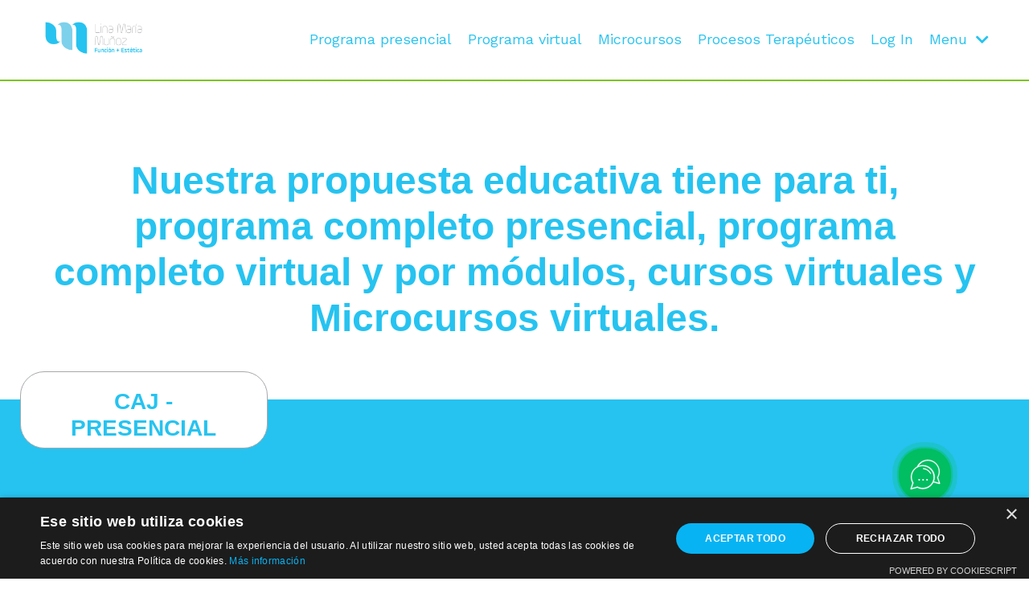

--- FILE ---
content_type: text/html; charset=utf-8
request_url: https://www.linamariamunoz.com/colegas
body_size: 11652
content:
<!doctype html>
<html lang="en">
  <head>
    
              <meta name="csrf-param" content="authenticity_token">
              <meta name="csrf-token" content="yHqVp3DG1KSJeuMYniH84Q3uTy+1VKNam3T1s+hdn2E97WTigVjvnAUp5FFWAZHn4U00NVJRlgCfKyJAQDRfaA==">
            
    <title>
      
        COLEGAS
      
    </title>
    <meta charset="utf-8" />
    <meta http-equiv="x-ua-compatible" content="ie=edge, chrome=1">
    <meta name="viewport" content="width=device-width, initial-scale=1, shrink-to-fit=no">
    
    <meta property="og:type" content="website">
<meta property="og:url" content="https://www.linamariamunoz.com/colegas">
<meta name="twitter:card" content="summary_large_image">

<meta property="og:title" content="COLEGAS">
<meta name="twitter:title" content="COLEGAS">



    
      <link href="https://kajabi-storefronts-production.kajabi-cdn.com/kajabi-storefronts-production/file-uploads/sites/2147636539/images/2d147e3-71d5-afb-0775-51b0f67644ad_png-11.png?v=2" rel="shortcut icon" />
    
    <link rel="canonical" href="https://www.linamariamunoz.com/colegas" />

    <!-- Google Fonts ====================================================== -->
    <link rel="preconnect" href="https://fonts.gstatic.com" crossorigin>
    <link rel="stylesheet" media="print" onload="this.onload=null;this.removeAttribute(&#39;media&#39;);" type="text/css" href="//fonts.googleapis.com/css?family=Work+Sans:400,700,400italic,700italic&amp;display=swap" />

    <!-- Kajabi CSS ======================================================== -->
    <link rel="stylesheet" media="print" onload="this.onload=null;this.removeAttribute(&#39;media&#39;);" type="text/css" href="https://kajabi-app-assets.kajabi-cdn.com/assets/core-0d125629e028a5a14579c81397830a1acd5cf5a9f3ec2d0de19efb9b0795fb03.css" />

    

    <!-- Font Awesome Icons -->
    <link rel="stylesheet" media="print" onload="this.onload=null;this.removeAttribute(&#39;media&#39;);" type="text/css" crossorigin="anonymous" href="https://use.fontawesome.com/releases/v5.15.2/css/all.css" />

    <link rel="stylesheet" media="screen" href="https://kajabi-storefronts-production.kajabi-cdn.com/kajabi-storefronts-production/themes/2155260101/assets/styles.css?17244299237651489" />

    <!-- Customer CSS ====================================================== -->
    <!-- If you're using custom css that affects the first render of the page, replace async_style_link below with styesheet_tag -->
    <link rel="stylesheet" media="print" onload="this.onload=null;this.removeAttribute(&#39;media&#39;);" type="text/css" href="https://kajabi-storefronts-production.kajabi-cdn.com/kajabi-storefronts-production/themes/2155260101/assets/overrides.css?17244299237651489" />
    <style>
  /* Custom CSS Added Via Theme Settings */
  h1, h2, h3, h4, p {
font-family: 'AmpleSoft Pro', sans-serif;
}
</style>

    <!-- Kajabi Editor Only CSS ============================================ -->
    

    <!-- Header hook ======================================================= -->
    <script type="text/javascript">
  var Kajabi = Kajabi || {};
</script>
<script type="text/javascript">
  Kajabi.currentSiteUser = {
    "id" : "-1",
    "type" : "Guest",
    "contactId" : "",
  };
</script>
<script type="text/javascript">
  Kajabi.theme = {
    activeThemeName: "Encore Page",
    previewThemeId: null,
    editor: false
  };
</script>
<meta name="turbo-prefetch" content="false">
<script>(function(a,m,o,c,r,m){a[m]={id:"872543",hash:"69b8b94fa0bb6b63bcd6e2b8981a4ba69dd4af2be1a022060a09590c2765cc08",locale:"es",inline:false,setMeta:function(p){this.params=(this.params||[]).concat([p])}};a[o]=a[o]||function(){(a[o].q=a[o].q||[]).push(arguments)};var d=a.document,s=d.createElement('script');s.async=true;s.id=m+'_script';s.src='https://gso.kommo.com/js/button.js';d.head&&d.head.appendChild(s)}(window,0,'crmPlugin',0,0,'crm_plugin'));</script>

<script type="text/javascript" charset="UTF-8" src="//cdn.cookie-script.com/s/7d3f2e316754ca304c327992e0a6f220.js"></script>

<link href="https://fonts.cdnfonts.com/css/amplesoft-pro?styles=36041" rel="stylesheet"><style type="text/css">
  #editor-overlay {
    display: none;
    border-color: #2E91FC;
    position: absolute;
    background-color: rgba(46,145,252,0.05);
    border-style: dashed;
    border-width: 3px;
    border-radius: 3px;
    pointer-events: none;
    cursor: pointer;
    z-index: 10000000000;
  }
  .editor-overlay-button {
    color: white;
    background: #2E91FC;
    border-radius: 2px;
    font-size: 13px;
    margin-inline-start: -24px;
    margin-block-start: -12px;
    padding-block: 3px;
    padding-inline: 10px;
    text-transform:uppercase;
    font-weight:bold;
    letter-spacing:1.5px;

    left: 50%;
    top: 50%;
    position: absolute;
  }
</style>
<script src="https://kajabi-app-assets.kajabi-cdn.com/vite/assets/track_analytics-999259ad.js" crossorigin="anonymous" type="module"></script><link rel="modulepreload" href="https://kajabi-app-assets.kajabi-cdn.com/vite/assets/stimulus-576c66eb.js" as="script" crossorigin="anonymous">
<link rel="modulepreload" href="https://kajabi-app-assets.kajabi-cdn.com/vite/assets/track_product_analytics-9c66ca0a.js" as="script" crossorigin="anonymous">
<link rel="modulepreload" href="https://kajabi-app-assets.kajabi-cdn.com/vite/assets/stimulus-e54d982b.js" as="script" crossorigin="anonymous">
<link rel="modulepreload" href="https://kajabi-app-assets.kajabi-cdn.com/vite/assets/trackProductAnalytics-3d5f89d8.js" as="script" crossorigin="anonymous">      <script type="text/javascript">
        if (typeof (window.rudderanalytics) === "undefined") {
          !function(){"use strict";window.RudderSnippetVersion="3.0.3";var sdkBaseUrl="https://cdn.rudderlabs.com/v3"
          ;var sdkName="rsa.min.js";var asyncScript=true;window.rudderAnalyticsBuildType="legacy",window.rudderanalytics=[]
          ;var e=["setDefaultInstanceKey","load","ready","page","track","identify","alias","group","reset","setAnonymousId","startSession","endSession","consent"]
          ;for(var n=0;n<e.length;n++){var t=e[n];window.rudderanalytics[t]=function(e){return function(){
          window.rudderanalytics.push([e].concat(Array.prototype.slice.call(arguments)))}}(t)}try{
          new Function('return import("")'),window.rudderAnalyticsBuildType="modern"}catch(a){}
          if(window.rudderAnalyticsMount=function(){
          "undefined"==typeof globalThis&&(Object.defineProperty(Object.prototype,"__globalThis_magic__",{get:function get(){
          return this},configurable:true}),__globalThis_magic__.globalThis=__globalThis_magic__,
          delete Object.prototype.__globalThis_magic__);var e=document.createElement("script")
          ;e.src="".concat(sdkBaseUrl,"/").concat(window.rudderAnalyticsBuildType,"/").concat(sdkName),e.async=asyncScript,
          document.head?document.head.appendChild(e):document.body.appendChild(e)
          },"undefined"==typeof Promise||"undefined"==typeof globalThis){var d=document.createElement("script")
          ;d.src="https://polyfill-fastly.io/v3/polyfill.min.js?version=3.111.0&features=Symbol%2CPromise&callback=rudderAnalyticsMount",
          d.async=asyncScript,document.head?document.head.appendChild(d):document.body.appendChild(d)}else{
          window.rudderAnalyticsMount()}window.rudderanalytics.load("2apYBMHHHWpiGqicceKmzPebApa","https://kajabiaarnyhwq.dataplane.rudderstack.com",{})}();
        }
      </script>
      <script type="text/javascript">
        if (typeof (window.rudderanalytics) !== "undefined") {
          rudderanalytics.page({"account_id":"2147618022","site_id":"2147636539"});
        }
      </script>
      <script type="text/javascript">
        if (typeof (window.rudderanalytics) !== "undefined") {
          (function () {
            function AnalyticsClickHandler (event) {
              const targetEl = event.target.closest('a') || event.target.closest('button');
              if (targetEl) {
                rudderanalytics.track('Site Link Clicked', Object.assign(
                  {"account_id":"2147618022","site_id":"2147636539"},
                  {
                    link_text: targetEl.textContent.trim(),
                    link_href: targetEl.href,
                    tag_name: targetEl.tagName,
                  }
                ));
              }
            };
            document.addEventListener('click', AnalyticsClickHandler);
          })();
        }
      </script>
<meta name='site_locale' content='es'><style type="text/css">
  body main {
    direction: ltr;
  }
  .slick-list {
    direction: ltr;
  }
</style>
<style type="text/css">
  /* Font Awesome 4 */
  .fa.fa-twitter{
    font-family:sans-serif;
  }
  .fa.fa-twitter::before{
    content:"𝕏";
    font-size:1.2em;
  }

  /* Font Awesome 5 */
  .fab.fa-twitter{
    font-family:sans-serif;
  }
  .fab.fa-twitter::before{
    content:"𝕏";
    font-size:1.2em;
  }
</style>
<link rel="stylesheet" href="https://cdn.jsdelivr.net/npm/@kajabi-ui/styles@1.0.4/dist/kajabi_products/kajabi_products.css" />
<script type="module" src="https://cdn.jsdelivr.net/npm/@pine-ds/core@3.14.1/dist/pine-core/pine-core.esm.js"></script>
<script nomodule src="https://cdn.jsdelivr.net/npm/@pine-ds/core@3.14.1/dist/pine-core/index.esm.js"></script>


  </head>
  <style>
  

  
    
  
</style>
  <body id="encore-theme" class="background-unrecognized">
    

    <div id="section-header" data-section-id="header">

<style>
  /* Default Header Styles */
  .header {
    
      background-color: #FFFFFF;
    
    font-size: 18px;
  }
  .header a,
  .header a.link-list__link,
  .header a.link-list__link:hover,
  .header a.social-icons__icon,
  .header .user__login a,
  .header .dropdown__item a,
  .header .dropdown__trigger:hover {
    color: #26c3f0;
  }
  .header .dropdown__trigger {
    color: #26c3f0 !important;
  }
  /* Mobile Header Styles */
  @media (max-width: 767px) {
    .header {
      
      font-size: 16px;
    }
    
    .header .hamburger__slices .hamburger__slice {
      
        background-color: #26c3f0;
      
    }
    
      .header a.link-list__link, .dropdown__item a, .header__content--mobile {
        text-align: left;
      }
    
    .header--overlay .header__content--mobile  {
      padding-bottom: 20px;
    }
  }
  /* Sticky Styles */
  
    .header.header--fixed {
      background-color: ;
      
      
        background-color: ;
      
    }
    
      .header.header--fixed a,
      .header.header--fixed a.link-list__link,
      .header.header--fixed a.link-list__link:hover,
      .header.header--fixed a.social-icons__icon,
      .header.header--fixed .dropdown__trigger:hover,
      .header.header--fixed .dropdown__item a,
      .header.header--fixed .user__login a {
        color: #26c3f0;
      }
    
    
      .header.header--fixed .dropdown__trigger {
        color: #26c3f0 !important;
      }
    
    .header.header--fixed .hamburger__slice {
      
        background-color: #26c3f0;
      
    }
  
</style>

<div class="hidden">
  
    
  
    
  
    
  
    
  
  
  
  
</div>

<header class="header header--static sticky   header--close-on-scroll" kjb-settings-id="sections_header_settings_background_color">
  <div class="hello-bars">
    
      
    
      
    
      
    
      
    
  </div>
  
    <div class="header__wrap">
      <div class="header__content header__content--desktop background-unrecognized">
        <div class="container header__container media justify-content-left">
          
            
                <style>
@media (min-width: 768px) {
  #block-1555988494486 {
    text-align: left;
  }
} 
</style>

<div id="block-1555988494486" class="header__block header__block--logo header__block--show header__switch-content " kjb-settings-id="sections_header_blocks_1555988494486_settings_stretch">
  

<style>
  #block-1555988494486 {
    line-height: 1;
  }
  #block-1555988494486 .logo__image {
    display: block;
    width: 150px;
  }
  #block-1555988494486 .logo__text {
    color: ;
  }
</style>

<a class="logo" href="/">
  
    
      <img loading="auto" class="logo__image" alt="Header Logo" kjb-settings-id="sections_header_blocks_1555988494486_settings_logo" src="https://kajabi-storefronts-production.kajabi-cdn.com/kajabi-storefronts-production/file-uploads/themes/2155252968/settings_images/0fd4b8-23c-0526-f753-e7bdb8d152e2_9522e3f4-3c51-4943-a410-b8fc138a5f6d.png" />
    
  
</a>
</div>
              
          
            
                <style>
@media (min-width: 768px) {
  #block-1697769815695 {
    text-align: right;
  }
} 
</style>

<div id="block-1697769815695" class="header__block header__switch-content header__block--menu stretch" kjb-settings-id="sections_header_blocks_1697769815695_settings_stretch">
  <div class="link-list justify-content-right" kjb-settings-id="sections_header_blocks_1697769815695_settings_menu">
  
    <a class="link-list__link" href="https://www.linamariamunoz.com/programa-presencial" >Programa presencial</a>
  
    <a class="link-list__link" href="https://www.linamariamunoz.com/programa-virtual" >Programa virtual</a>
  
    <a class="link-list__link" href="https://www.linamariamunoz.com/mcv" >Microcursos</a>
  
    <a class="link-list__link" href="https://www.linamariamunoz.com/tienda" >Procesos Terapéuticos</a>
  
</div>
</div>
              
          
            
                <style>
@media (min-width: 768px) {
  #block-1697672781656 {
    text-align: left;
  }
} 
</style>

<div id="block-1697672781656" class="header__block header__switch-content header__block--user " kjb-settings-id="sections_header_blocks_1697672781656_settings_stretch">
  <style>
  /* Dropdown menu colors for desktop */
  @media (min-width: 768px) {
    #block-1697672781656 .dropdown__menu {
      background: #FFFFFF;
      color: #595959;
    }
    #block-1697672781656 .dropdown__item a,
    #block-1697672781656 {
      color: #595959;
    }
  }
  /* Mobile menu text alignment */
  @media (max-width: 767px) {
    #block-1697672781656 .dropdown__item a,
    #block-1697672781656 .user__login a {
      text-align: left;
    }
  }
</style>

<div class="user" kjb-settings-id="sections_header_blocks_1697672781656_settings_language_login">
  
    <span class="user__login" kjb-settings-id="language_login"><a href="/login">Log In</a></span>
  
</div>
</div>
              
          
            
                <style>
@media (min-width: 768px) {
  #block-1714410105146 {
    text-align: left;
  }
} 
</style>

<div id="block-1714410105146" class="header__block header__switch-content header__block--dropdown " kjb-settings-id="sections_header_blocks_1714410105146_settings_stretch">
  <style>
  /* Dropdown menu colors for desktop */
  @media (min-width: 768px) {
    #block-1714410105146 .dropdown__menu {
      background-color: #FFFFFF;
    }
    #block-1714410105146 .dropdown__item a {
      color: #26c3f0;
    }
  }
  /* Mobile menu text alignment */
  @media (max-width: 767px) {
    #block-1714410105146 .dropdown__item a {
      text-align: left;
    }
  }
</style>

<div class="dropdown" kjb-settings-id="sections_header_blocks_1714410105146_settings_trigger">
  <a class="dropdown__trigger">
    Menu
    
      <i class="dropdown__icon fa fa-chevron-down"></i>
    
  </a>
  <div class="dropdown__menu dropdown__menu--text-left ">
    
      <span class="dropdown__item"><a href="https://www.linamariamunoz.com/healy/pacientes" >Healy pacientes</a></span>
    
      <span class="dropdown__item"><a href="https://www.linamariamunoz.com/healy" >Compra Healy</a></span>
    
      <span class="dropdown__item"><a href="https://www.linamariamunoz.com/primeros-pasos" >Primeros pasos Healy</a></span>
    
      <span class="dropdown__item"><a href="https://www.linamariamunoz.com/aprendizaje" >Odontología mas allá de los dientes con Healy</a></span>
    
  </div>
</div>
</div>
              
          
          
            <div class="hamburger hidden--desktop" kjb-settings-id="sections_header_settings_hamburger_color">
              <div class="hamburger__slices">
                <div class="hamburger__slice hamburger--slice-1"></div>
                <div class="hamburger__slice hamburger--slice-2"></div>
                <div class="hamburger__slice hamburger--slice-3"></div>
                <div class="hamburger__slice hamburger--slice-4"></div>
              </div>
            </div>
          
        </div>
      </div>
      <div class="header__content header__content--mobile">
        <div class="header__switch-content header__spacer"></div>
      </div>
    </div>
  
</header>

</div>
    <main>
      <div data-content-for-index data-dynamic-sections="index"><div id="section-1622606684585" data-section-id="1622606684585"><style>
  
  #section-1622606684585 .section__overlay {
    position: absolute;
    width: 100%;
    height: 100%;
    left: 0;
    top: 0;
    background-color: #7dc41a;
  }
  #section-1622606684585 .sizer {
    padding-top: 2px;
    padding-bottom: 0px;
  }
  #section-1622606684585 .container {
    max-width: calc(1260px + 0px + 0px);
    padding-right: 0px;
    padding-left: 0px;
    
  }
  #section-1622606684585 .row {
    
  }
  #section-1622606684585 .container--full {
    width: 100%;
    max-width: calc(100% + 0px + 0px);
  }
  @media (min-width: 768px) {
    
    #section-1622606684585 .sizer {
      padding-top: 2px;
      padding-bottom: -4px;
    }
    #section-1622606684585 .container {
      max-width: calc(1260px + 0px + 0px);
      padding-right: 0px;
      padding-left: 0px;
    }
    #section-1622606684585 .container--full {
      max-width: calc(100% + 0px + 0px);
    }
  }
  
  
</style>

<section kjb-settings-id="sections_1622606684585_settings_background_color"
  class="section
  
  
   background-light "
  data-reveal-event=""
  data-reveal-offset=""
  data-reveal-units="seconds">
  <div class="sizer ">
    
    <div class="section__overlay"></div>
    <div class="container ">
      <div class="row align-items-center justify-content-center">
        
      </div>
    </div>
  </div>
</section>
</div><div id="section-1606258505758" data-section-id="1606258505758"><style>
  
  #section-1606258505758 .section__overlay {
    position: absolute;
    width: 100%;
    height: 100%;
    left: 0;
    top: 0;
    background-color: ;
  }
  #section-1606258505758 .sizer {
    padding-top: 40px;
    padding-bottom: 40px;
  }
  #section-1606258505758 .container {
    max-width: calc(1260px + 10px + 10px);
    padding-right: 10px;
    padding-left: 10px;
    
  }
  #section-1606258505758 .row {
    
  }
  #section-1606258505758 .container--full {
    width: 100%;
    max-width: calc(100% + 10px + 10px);
  }
  @media (min-width: 768px) {
    
    #section-1606258505758 .sizer {
      padding-top: 50px;
      padding-bottom: 50px;
    }
    #section-1606258505758 .container {
      max-width: calc(1260px + 60px + 60px);
      padding-right: 60px;
      padding-left: 60px;
    }
    #section-1606258505758 .container--full {
      max-width: calc(100% + 60px + 60px);
    }
  }
  
  
</style>

<section kjb-settings-id="sections_1606258505758_settings_background_color"
  class="section
  
  
    reveal "
  data-reveal-event=""
  data-reveal-offset=""
  data-reveal-units="seconds">
  <div class="sizer ">
    
    <div class="section__overlay"></div>
    <div class="container ">
      <div class="row align-items-center justify-content-center">
        
          




<style>
  /* flush setting */
  
  
  /* margin settings */
  #block-1697675588508, [data-slick-id="1697675588508"] {
    margin-top: 0px;
    margin-right: 0px;
    margin-bottom: 0px;
    margin-left: 0px;
  }
  #block-1697675588508 .block, [data-slick-id="1697675588508"] .block {
    /* border settings */
    border: 4px  black;
    border-radius: 30px;
    

    /* background color */
    
      background-color: #ffffff;
    
    /* default padding for mobile */
    
      padding: 20px;
    
    
      padding: 20px;
    
    
      
        padding: 20px;
      
    
    /* mobile padding overrides */
    
    
      padding-top: 0px;
    
    
      padding-right: 0px;
    
    
      padding-bottom: 0px;
    
    
      padding-left: 0px;
    
  }

  @media (min-width: 768px) {
    /* desktop margin settings */
    #block-1697675588508, [data-slick-id="1697675588508"] {
      margin-top: 0px;
      margin-right: 0px;
      margin-bottom: 0px;
      margin-left: 0px;
    }
    #block-1697675588508 .block, [data-slick-id="1697675588508"] .block {
      /* default padding for desktop  */
      
        padding: 30px;
      
      
        
          padding: 30px;
        
      
      /* desktop padding overrides */
      
      
      
        padding-right: 0px;
      
      
        padding-bottom: 0px;
      
      
        padding-left: 0px;
      
    }
  }
  /* mobile text align */
  @media (max-width: 767px) {
    #block-1697675588508, [data-slick-id="1697675588508"] {
      text-align: left;
    }
  }
</style>


<div
  id="block-1697675588508"
  class="
  block-type--text
  text-left
  col-12
  
  
  
    
  
  
  "
  
  data-reveal-event=""
  data-reveal-offset=""
  data-reveal-units="seconds"
  
    kjb-settings-id="sections_1606258505758_blocks_1697675588508_settings_width"
    >
  <div class="block
    box-shadow-
     background-light"
    
      data-aos="none"
      data-aos-delay="0"
      data-aos-duration="0"
    
    >
    
    <style>
  
  #block-1577982541036_0 .btn {
    margin-top: 1rem;
  }
</style>

<h1 style="text-align: center;"><span style="color: #26c3f0;"><strong><span style="vertical-align: inherit;">Nuestra </span><span style="vertical-align: inherit;">propuesta educativa tiene para ti, programa completo presencial, programa completo virtual y por módulos, cursos virtuales y Microcursos virtuales.</span></strong></span></h1>

  </div>
</div>

        
      </div>
    </div>
  </div>
</section>
</div><div id="section-1606258526393" data-section-id="1606258526393"><style>
  
  #section-1606258526393 .section__overlay {
    position: absolute;
    width: 100%;
    height: 100%;
    left: 0;
    top: 0;
    background-color: #ffffff;
  }
  #section-1606258526393 .sizer {
    padding-top: 0px;
    padding-bottom: 120px;
  }
  #section-1606258526393 .container {
    max-width: calc(1260px + 20px + 20px);
    padding-right: 20px;
    padding-left: 20px;
    
  }
  #section-1606258526393 .row {
    
  }
  #section-1606258526393 .container--full {
    width: 100%;
    max-width: calc(100% + 20px + 20px);
  }
  @media (min-width: 768px) {
    
    #section-1606258526393 .sizer {
      padding-top: 0px;
      padding-bottom: 140px;
    }
    #section-1606258526393 .container {
      max-width: calc(1260px + 40px + 40px);
      padding-right: 40px;
      padding-left: 40px;
    }
    #section-1606258526393 .container--full {
      max-width: calc(100% + 40px + 40px);
    }
  }
  
  
</style>

<section kjb-settings-id="sections_1606258526393_settings_background_color"
  class="section
  hidden--desktop
  hidden--mobile
   background-light "
  data-reveal-event=""
  data-reveal-offset=""
  data-reveal-units="seconds">
  <div class="sizer ">
    
    <div class="section__overlay"></div>
    <div class="container ">
      <div class="row align-items-center justify-content-between">
        
          




<style>
  /* flush setting */
  
  
  /* margin settings */
  #block-1606258526393_0, [data-slick-id="1606258526393_0"] {
    margin-top: 30px;
    margin-right: 0px;
    margin-bottom: 20px;
    margin-left: 0px;
  }
  #block-1606258526393_0 .block, [data-slick-id="1606258526393_0"] .block {
    /* border settings */
    border: 4px none black;
    border-radius: 20px;
    

    /* background color */
    
      background-color: #c7e290;
    
    /* default padding for mobile */
    
      padding: 20px;
    
    
    
    /* mobile padding overrides */
    
    
    
    
    
  }

  @media (min-width: 768px) {
    /* desktop margin settings */
    #block-1606258526393_0, [data-slick-id="1606258526393_0"] {
      margin-top: 10px;
      margin-right: 200px;
      margin-bottom: 10px;
      margin-left: 200px;
    }
    #block-1606258526393_0 .block, [data-slick-id="1606258526393_0"] .block {
      /* default padding for desktop  */
      
        padding: 30px;
      
      
      /* desktop padding overrides */
      
      
      
        padding-right: 100px;
      
      
      
        padding-left: 100px;
      
    }
  }
  /* mobile text align */
  @media (max-width: 767px) {
    #block-1606258526393_0, [data-slick-id="1606258526393_0"] {
      text-align: left;
    }
  }
</style>


<div
  id="block-1606258526393_0"
  class="
  block-type--text
  text-left
  col-8
  
  
  
     animated 
  
  
  "
  
  data-reveal-event=""
  data-reveal-offset=""
  data-reveal-units="seconds"
  
    kjb-settings-id="sections_1606258526393_blocks_1606258526393_0_settings_width"
    >
  <div class="block
    box-shadow-none
     background-light"
    
      data-aos="fade"
      data-aos-delay="500"
      data-aos-duration="1000"
    
    >
    
    <style>
  
  #block-1577982541036_0 .btn {
    margin-top: 1rem;
  }
</style>

<h2><span style="color: #ffffff;"> Puedes ver la primera clase de este MCV totalmente gratis</span></h2>
<hr />
<p> </p>

    






<style>
  #block-1606258526393_0 .btn,
  [data-slick-id="1606258526393_0"] .block .btn {
    color: #a6a8ab;
    border-color: #ccf099;
    border-radius: 30px;
    background-color: #ccf099;
  }
  #block-1606258526393_0 .btn--outline,
  [data-slick-id="1606258526393_0"] .block .btn--outline {
    background: transparent;
    color: #ccf099;
  }
</style>

<a class="btn btn--solid btn--small btn--full" href="#two-step"  data-target="#two-step" data-toggle="modal"   kjb-settings-id="sections_1606258526393_blocks_1606258526393_0_settings_btn_background_color" role="button">
  
    OBTENER CLASE GRATIS
  
</a>
  
  </div>
</div>

        
      </div>
    </div>
  </div>
</section>
</div><div id="section-1622611274711" data-section-id="1622611274711"><style>
  
  #section-1622611274711 .section__overlay {
    position: absolute;
    width: 100%;
    height: 100%;
    left: 0;
    top: 0;
    background-color: #26c3f0;
  }
  #section-1622611274711 .sizer {
    padding-top: 0px;
    padding-bottom: 80px;
  }
  #section-1622611274711 .container {
    max-width: calc(1260px + 20px + 20px);
    padding-right: 20px;
    padding-left: 20px;
    
  }
  #section-1622611274711 .row {
    
  }
  #section-1622611274711 .container--full {
    width: 100%;
    max-width: calc(100% + 20px + 20px);
  }
  @media (min-width: 768px) {
    
    #section-1622611274711 .sizer {
      padding-top: 0px;
      padding-bottom: 40px;
    }
    #section-1622611274711 .container {
      max-width: calc(1260px + 40px + 40px);
      padding-right: 40px;
      padding-left: 40px;
    }
    #section-1622611274711 .container--full {
      max-width: calc(100% + 40px + 40px);
    }
  }
  
  
</style>

<section kjb-settings-id="sections_1622611274711_settings_background_color"
  class="section
  
  
   background-light "
  data-reveal-event=""
  data-reveal-offset=""
  data-reveal-units="seconds">
  <div class="sizer ">
    
    <div class="section__overlay"></div>
    <div class="container ">
      <div class="row align-items-start justify-content-left">
        
          




<style>
  /* flush setting */
  
    #block-1622611559430, [data-slick-id="1622611559430"] { padding: 0; }
  
  
  /* margin settings */
  #block-1622611559430, [data-slick-id="1622611559430"] {
    margin-top: -36px;
    margin-right: 20px;
    margin-bottom: 20px;
    margin-left: 0px;
  }
  #block-1622611559430 .block, [data-slick-id="1622611559430"] .block {
    /* border settings */
    border: 1px solid #a6a8ab;
    border-radius: 30px;
    

    /* background color */
    
      background-color: #ffffff;
    
    /* default padding for mobile */
    
      padding: 20px;
    
    
      padding: 20px;
    
    
    /* mobile padding overrides */
    
    
    
      padding-right: 0px;
    
    
    
  }

  @media (min-width: 768px) {
    /* desktop margin settings */
    #block-1622611559430, [data-slick-id="1622611559430"] {
      margin-top: -35px;
      margin-right: 0px;
      margin-bottom: 0px;
      margin-left: 0px;
    }
    #block-1622611559430 .block, [data-slick-id="1622611559430"] .block {
      /* default padding for desktop  */
      
        padding: 30px;
      
      
      /* desktop padding overrides */
      
      
        padding-top: 20px;
      
      
      
        padding-bottom: 0px;
      
      
    }
  }
  /* mobile text align */
  @media (max-width: 767px) {
    #block-1622611559430, [data-slick-id="1622611559430"] {
      text-align: left;
    }
  }
</style>


<div
  id="block-1622611559430"
  class="
  block-type--text
  text-center
  col-3
  
  
  
    
  
  
  "
  
  data-reveal-event=""
  data-reveal-offset=""
  data-reveal-units="seconds"
  
    kjb-settings-id="sections_1622611274711_blocks_1622611559430_settings_width"
    >
  <div class="block
    box-shadow-none
     background-light"
    
      data-aos="none"
      data-aos-delay="0"
      data-aos-duration="0"
    
    >
    
    <style>
  
  #block-1577982541036_0 .btn {
    margin-top: 1rem;
  }
</style>

<h3><span style="color: #26c3f0;"><strong>CAJ - PRESENCIAL</strong></span></h3>

  </div>
</div>

        
          




<style>
  /* flush setting */
  
  
  /* margin settings */
  #block-1698187948263, [data-slick-id="1698187948263"] {
    margin-top: 0px;
    margin-right: 0px;
    margin-bottom: 0px;
    margin-left: 0px;
  }
  #block-1698187948263 .block, [data-slick-id="1698187948263"] .block {
    /* border settings */
    border: 4px  black;
    border-radius: 4px;
    

    /* background color */
    
    /* default padding for mobile */
    
    
      padding: 20px;
    
    
      
        padding: 20px;
      
    
    /* mobile padding overrides */
    
    
      padding-top: 0px;
    
    
      padding-right: 0px;
    
    
      padding-bottom: 0px;
    
    
      padding-left: 0px;
    
  }

  @media (min-width: 768px) {
    /* desktop margin settings */
    #block-1698187948263, [data-slick-id="1698187948263"] {
      margin-top: 0px;
      margin-right: 0px;
      margin-bottom: 0px;
      margin-left: 0px;
    }
    #block-1698187948263 .block, [data-slick-id="1698187948263"] .block {
      /* default padding for desktop  */
      
      
        
          padding: 30px;
        
      
      /* desktop padding overrides */
      
      
        padding-top: 0px;
      
      
        padding-right: 0px;
      
      
        padding-bottom: 0px;
      
      
        padding-left: 0px;
      
    }
  }
  /* mobile text align */
  @media (max-width: 767px) {
    #block-1698187948263, [data-slick-id="1698187948263"] {
      text-align: left;
    }
  }
</style>


<div
  id="block-1698187948263"
  class="
  block-type--text
  text-left
  col-6
  
  
  
    
  
  
  "
  
  data-reveal-event=""
  data-reveal-offset=""
  data-reveal-units="seconds"
  
    kjb-settings-id="sections_1622611274711_blocks_1698187948263_settings_width"
    >
  <div class="block
    box-shadow-
    "
    
      data-aos="none"
      data-aos-delay="0"
      data-aos-duration="0"
    
    >
    
    <style>
  
  #block-1577982541036_0 .btn {
    margin-top: 1rem;
  }
</style>



  </div>
</div>

        
          




<style>
  /* flush setting */
  
  
  /* margin settings */
  #block-1697732037047, [data-slick-id="1697732037047"] {
    margin-top: 0px;
    margin-right: 0px;
    margin-bottom: 0px;
    margin-left: 0px;
  }
  #block-1697732037047 .block, [data-slick-id="1697732037047"] .block {
    /* border settings */
    border: 4px  black;
    border-radius: 30px;
    

    /* background color */
    
    /* default padding for mobile */
    
    
      padding: 20px;
    
    
      
    
    /* mobile padding overrides */
    
      padding: 0;
    
    
      padding-top: 0px;
    
    
      padding-right: 0px;
    
    
      padding-bottom: 0px;
    
    
      padding-left: 0px;
    
  }

  @media (min-width: 768px) {
    /* desktop margin settings */
    #block-1697732037047, [data-slick-id="1697732037047"] {
      margin-top: 60px;
      margin-right: 0px;
      margin-bottom: 0px;
      margin-left: 0px;
    }
    #block-1697732037047 .block, [data-slick-id="1697732037047"] .block {
      /* default padding for desktop  */
      
      
        
      
      /* desktop padding overrides */
      
        padding: 0;
      
      
        padding-top: 0px;
      
      
        padding-right: 0px;
      
      
        padding-bottom: 0px;
      
      
        padding-left: 0px;
      
    }
  }
  /* mobile text align */
  @media (max-width: 767px) {
    #block-1697732037047, [data-slick-id="1697732037047"] {
      text-align: ;
    }
  }
</style>


<div
  id="block-1697732037047"
  class="
  block-type--image
  text-
  col-5
  
  
  
    
  
  
  "
  
  data-reveal-event=""
  data-reveal-offset=""
  data-reveal-units="seconds"
  
    kjb-settings-id="sections_1622611274711_blocks_1697732037047_settings_width"
    >
  <div class="block
    box-shadow-
    "
    
      data-aos="none"
      data-aos-delay="0"
      data-aos-duration="0"
    
    >
    
    

<style>
  #block-1697732037047 .block,
  [data-slick-id="1697732037047"] .block {
    display: flex;
    justify-content: flex-start;
  }
  #block-1697732037047 .image,
  [data-slick-id="1697732037047"] .image {
    width: 100%;
    overflow: hidden;
    
    border-radius: 4px;
    
  }
  #block-1697732037047 .image__image,
  [data-slick-id="1697732037047"] .image__image {
    width: 100%;
    
  }
  #block-1697732037047 .image__overlay,
  [data-slick-id="1697732037047"] .image__overlay {
    
      opacity: 0;
    
    background-color: #fff;
    border-radius: 4px;
    
  }
  
  #block-1697732037047 .image__overlay-text,
  [data-slick-id="1697732037047"] .image__overlay-text {
    color:  !important;
  }
  @media (min-width: 768px) {
    #block-1697732037047 .block,
    [data-slick-id="1697732037047"] .block {
        display: flex;
        justify-content: flex-start;
    }
    #block-1697732037047 .image__overlay,
    [data-slick-id="1697732037047"] .image__overlay {
      
        opacity: 0;
      
    }
    #block-1697732037047 .image__overlay:hover {
      opacity: 1;
    }
  }
  
</style>

<div class="image">
  
    
        <img loading="auto" class="image__image" alt="" kjb-settings-id="sections_1622611274711_blocks_1697732037047_settings_image" src="https://kajabi-storefronts-production.kajabi-cdn.com/kajabi-storefronts-production/file-uploads/themes/2155260101/settings_images/d7fa208-8fbc-b5a4-aaa0-e6450376d_DSC00025.jpg" />
    
    
  
</div>
  </div>
</div>

        
          




<style>
  /* flush setting */
  
  
  /* margin settings */
  #block-1697732053641, [data-slick-id="1697732053641"] {
    margin-top: 0px;
    margin-right: 0px;
    margin-bottom: 0px;
    margin-left: 0px;
  }
  #block-1697732053641 .block, [data-slick-id="1697732053641"] .block {
    /* border settings */
    border: 4px  black;
    border-radius: 4px;
    

    /* background color */
    
    /* default padding for mobile */
    
    
      padding: 20px;
    
    
      
        padding: 20px;
      
    
    /* mobile padding overrides */
    
    
      padding-top: 0px;
    
    
      padding-right: 0px;
    
    
      padding-bottom: 0px;
    
    
      padding-left: 0px;
    
  }

  @media (min-width: 768px) {
    /* desktop margin settings */
    #block-1697732053641, [data-slick-id="1697732053641"] {
      margin-top: 70px;
      margin-right: 0px;
      margin-bottom: 0px;
      margin-left: 0px;
    }
    #block-1697732053641 .block, [data-slick-id="1697732053641"] .block {
      /* default padding for desktop  */
      
      
        
          padding: 30px;
        
      
      /* desktop padding overrides */
      
      
        padding-top: 0px;
      
      
        padding-right: 0px;
      
      
        padding-bottom: 0px;
      
      
        padding-left: 0px;
      
    }
  }
  /* mobile text align */
  @media (max-width: 767px) {
    #block-1697732053641, [data-slick-id="1697732053641"] {
      text-align: left;
    }
  }
</style>


<div
  id="block-1697732053641"
  class="
  block-type--text
  text-left
  col-6
  
  
  
    
  
  
  "
  
  data-reveal-event=""
  data-reveal-offset=""
  data-reveal-units="seconds"
  
    kjb-settings-id="sections_1622611274711_blocks_1697732053641_settings_width"
    >
  <div class="block
    box-shadow-
    "
    
      data-aos="none"
      data-aos-delay="0"
      data-aos-duration="0"
    
    >
    
    <style>
  
  #block-1577982541036_0 .btn {
    margin-top: 1rem;
  }
</style>

<h1 style="text-align: center;"><span style="color: #ffffff;">PROGRAMA COMPLETO PRESENCIAL</span><span style="color: #ffffff;">.</span></h1>
<h4 style="text-align: center;"><br /><span style="color: #ffffff;">Lidera tu vida y conviértete en un experto en</span><br /><span style="color: #ffffff;">odontología adhesiva, mínimamente invasiva,</span><br /><span style="color: #ffffff;">biomimética, funcional y estética.</span></h4>

  </div>
</div>

        
          




<style>
  /* flush setting */
  
  
  /* margin settings */
  #block-1697732063472, [data-slick-id="1697732063472"] {
    margin-top: 0px;
    margin-right: 0px;
    margin-bottom: 0px;
    margin-left: 0px;
  }
  #block-1697732063472 .block, [data-slick-id="1697732063472"] .block {
    /* border settings */
    border: 4px  black;
    border-radius: 4px;
    

    /* background color */
    
    /* default padding for mobile */
    
    
      padding: 20px;
    
    
      
        padding: 20px;
      
    
    /* mobile padding overrides */
    
    
      padding-top: 0px;
    
    
      padding-right: 0px;
    
    
      padding-bottom: 0px;
    
    
      padding-left: 0px;
    
  }

  @media (min-width: 768px) {
    /* desktop margin settings */
    #block-1697732063472, [data-slick-id="1697732063472"] {
      margin-top: 0px;
      margin-right: 0px;
      margin-bottom: 0px;
      margin-left: 0px;
    }
    #block-1697732063472 .block, [data-slick-id="1697732063472"] .block {
      /* default padding for desktop  */
      
      
        
          padding: 30px;
        
      
      /* desktop padding overrides */
      
      
        padding-top: 0px;
      
      
        padding-right: 0px;
      
      
        padding-bottom: 0px;
      
      
        padding-left: 0px;
      
    }
  }
  /* mobile text align */
  @media (max-width: 767px) {
    #block-1697732063472, [data-slick-id="1697732063472"] {
      text-align: left;
    }
  }
</style>


<div
  id="block-1697732063472"
  class="
  block-type--text
  text-left
  col-12
  
  
  
    
  
  
  "
  
  data-reveal-event=""
  data-reveal-offset=""
  data-reveal-units="seconds"
  
    kjb-settings-id="sections_1622611274711_blocks_1697732063472_settings_width"
    >
  <div class="block
    box-shadow-
    "
    
      data-aos="none"
      data-aos-delay="0"
      data-aos-duration="0"
    
    >
    
    <style>
  
  #block-1577982541036_0 .btn {
    margin-top: 1rem;
  }
</style>

<h1 style="text-align: center;"><span style="color: #ffffff;">PROGRAMA COMPLETO</span></h1>
<h4 style="text-align: center;"><span style="color: #ffffff;">- 12 módulos que realizarás de manera mensual con soporte personalizado.</span></h4>
<h4 style="text-align: center;"><span style="color: #ffffff;">- Para ver el programa presencial debes tomar los 12  módulos.</span></h4>
<h4 style="text-align: center;"><span style="color: #ffffff;">- Tienes grandes beneficios  sí  eres de los primeros en inscribirte.</span></h4>

    






<style>
  #block-1697732063472 .btn,
  [data-slick-id="1697732063472"] .block .btn {
    color: #ffffff;
    border-color: #95d5e4;
    border-radius: 30px;
    background-color: #95d5e4;
  }
  #block-1697732063472 .btn--outline,
  [data-slick-id="1697732063472"] .block .btn--outline {
    background: transparent;
    color: #95d5e4;
  }
</style>

<a class="btn btn--solid btn--medium btn--full" href="/resource_redirect/landing_pages/2149724578"   kjb-settings-id="sections_1622611274711_blocks_1697732063472_settings_btn_background_color" role="button">
  
    MAS INFORMACIÓN
  
</a>
  
  </div>
</div>

        
      </div>
    </div>
  </div>
</section>
</div><div id="section-1697731805334" data-section-id="1697731805334"><style>
  
  #section-1697731805334 .section__overlay {
    position: absolute;
    width: 100%;
    height: 100%;
    left: 0;
    top: 0;
    background-color: ;
  }
  #section-1697731805334 .sizer {
    padding-top: 0px;
    padding-bottom: 80px;
  }
  #section-1697731805334 .container {
    max-width: calc(1260px + 20px + 20px);
    padding-right: 20px;
    padding-left: 20px;
    
  }
  #section-1697731805334 .row {
    
  }
  #section-1697731805334 .container--full {
    width: 100%;
    max-width: calc(100% + 20px + 20px);
  }
  @media (min-width: 768px) {
    
    #section-1697731805334 .sizer {
      padding-top: 40px;
      padding-bottom: 40px;
    }
    #section-1697731805334 .container {
      max-width: calc(1260px + 40px + 40px);
      padding-right: 40px;
      padding-left: 40px;
    }
    #section-1697731805334 .container--full {
      max-width: calc(100% + 40px + 40px);
    }
  }
  
  
</style>

<section kjb-settings-id="sections_1697731805334_settings_background_color"
  class="section
  
  
   "
  data-reveal-event=""
  data-reveal-offset=""
  data-reveal-units="seconds">
  <div class="sizer ">
    
    <div class="section__overlay"></div>
    <div class="container ">
      <div class="row align-items-start justify-content-left">
        
          




<style>
  /* flush setting */
  
    #block-1697731805334_0, [data-slick-id="1697731805334_0"] { padding: 0; }
  
  
  /* margin settings */
  #block-1697731805334_0, [data-slick-id="1697731805334_0"] {
    margin-top: -36px;
    margin-right: 20px;
    margin-bottom: 20px;
    margin-left: 0px;
  }
  #block-1697731805334_0 .block, [data-slick-id="1697731805334_0"] .block {
    /* border settings */
    border: 1px solid #a6a8ab;
    border-radius: 30px;
    

    /* background color */
    
      background-color: #ffffff;
    
    /* default padding for mobile */
    
      padding: 20px;
    
    
      padding: 20px;
    
    
    /* mobile padding overrides */
    
    
    
      padding-right: 0px;
    
    
    
  }

  @media (min-width: 768px) {
    /* desktop margin settings */
    #block-1697731805334_0, [data-slick-id="1697731805334_0"] {
      margin-top: -75px;
      margin-right: 0px;
      margin-bottom: 0px;
      margin-left: 0px;
    }
    #block-1697731805334_0 .block, [data-slick-id="1697731805334_0"] .block {
      /* default padding for desktop  */
      
        padding: 30px;
      
      
      /* desktop padding overrides */
      
      
        padding-top: 20px;
      
      
      
        padding-bottom: 0px;
      
      
    }
  }
  /* mobile text align */
  @media (max-width: 767px) {
    #block-1697731805334_0, [data-slick-id="1697731805334_0"] {
      text-align: left;
    }
  }
</style>


<div
  id="block-1697731805334_0"
  class="
  block-type--text
  text-center
  col-3
  
  
  
    
  
  
  "
  
  data-reveal-event=""
  data-reveal-offset=""
  data-reveal-units="seconds"
  
    kjb-settings-id="sections_1697731805334_blocks_1697731805334_0_settings_width"
    >
  <div class="block
    box-shadow-none
     background-light"
    
      data-aos="none"
      data-aos-delay="0"
      data-aos-duration="0"
    
    >
    
    <style>
  
  #block-1577982541036_0 .btn {
    margin-top: 1rem;
  }
</style>

<h3><span style="color: #26c3f0;">CAJ - VIRTUAL</span></h3>

  </div>
</div>

        
          




<style>
  /* flush setting */
  
  
  /* margin settings */
  #block-1697732643285, [data-slick-id="1697732643285"] {
    margin-top: 0px;
    margin-right: 0px;
    margin-bottom: 0px;
    margin-left: 0px;
  }
  #block-1697732643285 .block, [data-slick-id="1697732643285"] .block {
    /* border settings */
    border: 4px  black;
    border-radius: 4px;
    

    /* background color */
    
    /* default padding for mobile */
    
    
      padding: 20px;
    
    
      
        padding: 20px;
      
    
    /* mobile padding overrides */
    
    
      padding-top: 0px;
    
    
      padding-right: 0px;
    
    
      padding-bottom: 0px;
    
    
      padding-left: 0px;
    
  }

  @media (min-width: 768px) {
    /* desktop margin settings */
    #block-1697732643285, [data-slick-id="1697732643285"] {
      margin-top: 40px;
      margin-right: 0px;
      margin-bottom: 0px;
      margin-left: -230px;
    }
    #block-1697732643285 .block, [data-slick-id="1697732643285"] .block {
      /* default padding for desktop  */
      
      
        
          padding: 30px;
        
      
      /* desktop padding overrides */
      
      
        padding-top: 0px;
      
      
        padding-right: 0px;
      
      
        padding-bottom: 0px;
      
      
        padding-left: 0px;
      
    }
  }
  /* mobile text align */
  @media (max-width: 767px) {
    #block-1697732643285, [data-slick-id="1697732643285"] {
      text-align: left;
    }
  }
</style>


<div
  id="block-1697732643285"
  class="
  block-type--text
  text-center
  col-5
  
  
  
    
  
  
  "
  
  data-reveal-event=""
  data-reveal-offset=""
  data-reveal-units="seconds"
  
    kjb-settings-id="sections_1697731805334_blocks_1697732643285_settings_width"
    >
  <div class="block
    box-shadow-
    "
    
      data-aos="none"
      data-aos-delay="0"
      data-aos-duration="0"
    
    >
    
    <style>
  
  #block-1577982541036_0 .btn {
    margin-top: 1rem;
  }
</style>

<h1 style="text-align: center;"><strong><span style="color: #26c3f0;">PROGRAMA COMPLETO VIRTUAL</span></strong></h1>
<h3><br /><strong><span style="color: #26c3f0;">Llevamos nuestra aula hasta tu casa así vivas en el último rincón del mundo, solo necesitas internet, y aprender para Liderar tu vida y conviértete en un experto en</span><span>   </span></strong><strong><span style="color: #26c3f0;">odontología adhesiva, mínimamente invasiva,    </span></strong><strong><span style="color: #26c3f0;">biomimética, funcional y estética.</span></strong></h3>

  </div>
</div>

        
          




<style>
  /* flush setting */
  
  
  /* margin settings */
  #block-1697732639332, [data-slick-id="1697732639332"] {
    margin-top: 0px;
    margin-right: 0px;
    margin-bottom: 0px;
    margin-left: 0px;
  }
  #block-1697732639332 .block, [data-slick-id="1697732639332"] .block {
    /* border settings */
    border: 4px  black;
    border-radius: 0px;
    

    /* background color */
    
    /* default padding for mobile */
    
    
      padding: 20px;
    
    
      
    
    /* mobile padding overrides */
    
      padding: 0;
    
    
      padding-top: 0px;
    
    
      padding-right: 0px;
    
    
      padding-bottom: 0px;
    
    
      padding-left: 0px;
    
  }

  @media (min-width: 768px) {
    /* desktop margin settings */
    #block-1697732639332, [data-slick-id="1697732639332"] {
      margin-top: 2px;
      margin-right: 0px;
      margin-bottom: 0px;
      margin-left: 80px;
    }
    #block-1697732639332 .block, [data-slick-id="1697732639332"] .block {
      /* default padding for desktop  */
      
      
        
      
      /* desktop padding overrides */
      
        padding: 0;
      
      
        padding-top: 0px;
      
      
        padding-right: 0px;
      
      
        padding-bottom: 0px;
      
      
        padding-left: 0px;
      
    }
  }
  /* mobile text align */
  @media (max-width: 767px) {
    #block-1697732639332, [data-slick-id="1697732639332"] {
      text-align: ;
    }
  }
</style>


<div
  id="block-1697732639332"
  class="
  block-type--image
  text-
  col-5
  
  
  
    
  
  
  "
  
  data-reveal-event=""
  data-reveal-offset=""
  data-reveal-units="seconds"
  
    kjb-settings-id="sections_1697731805334_blocks_1697732639332_settings_width"
    >
  <div class="block
    box-shadow-
    "
    
      data-aos="none"
      data-aos-delay="0"
      data-aos-duration="0"
    
    >
    
    

<style>
  #block-1697732639332 .block,
  [data-slick-id="1697732639332"] .block {
    display: flex;
    justify-content: flex-start;
  }
  #block-1697732639332 .image,
  [data-slick-id="1697732639332"] .image {
    width: 100%;
    overflow: hidden;
    
    border-radius: 4px;
    
  }
  #block-1697732639332 .image__image,
  [data-slick-id="1697732639332"] .image__image {
    width: 100%;
    
  }
  #block-1697732639332 .image__overlay,
  [data-slick-id="1697732639332"] .image__overlay {
    
      opacity: 0;
    
    background-color: #fff;
    border-radius: 4px;
    
  }
  
  #block-1697732639332 .image__overlay-text,
  [data-slick-id="1697732639332"] .image__overlay-text {
    color:  !important;
  }
  @media (min-width: 768px) {
    #block-1697732639332 .block,
    [data-slick-id="1697732639332"] .block {
        display: flex;
        justify-content: flex-start;
    }
    #block-1697732639332 .image__overlay,
    [data-slick-id="1697732639332"] .image__overlay {
      
        opacity: 0;
      
    }
    #block-1697732639332 .image__overlay:hover {
      opacity: 1;
    }
  }
  
</style>

<div class="image">
  
    
        <img loading="auto" class="image__image" alt="" kjb-settings-id="sections_1697731805334_blocks_1697732639332_settings_image" src="https://kajabi-storefronts-production.kajabi-cdn.com/kajabi-storefronts-production/file-uploads/themes/2155260101/settings_images/3df4da-2c0-7002-e372-7d725061bdba_dd0c7186-2ab4-4696-a552-6e236f0726fc.png" />
    
    
  
</div>
  </div>
</div>

        
          




<style>
  /* flush setting */
  
  
  /* margin settings */
  #block-1697733022095, [data-slick-id="1697733022095"] {
    margin-top: 0px;
    margin-right: 0px;
    margin-bottom: 0px;
    margin-left: 0px;
  }
  #block-1697733022095 .block, [data-slick-id="1697733022095"] .block {
    /* border settings */
    border: 4px  black;
    border-radius: 4px;
    

    /* background color */
    
    /* default padding for mobile */
    
    
      padding: 20px;
    
    
      
        padding: 20px;
      
    
    /* mobile padding overrides */
    
    
      padding-top: 0px;
    
    
      padding-right: 0px;
    
    
      padding-bottom: 0px;
    
    
      padding-left: 0px;
    
  }

  @media (min-width: 768px) {
    /* desktop margin settings */
    #block-1697733022095, [data-slick-id="1697733022095"] {
      margin-top: 0px;
      margin-right: 0px;
      margin-bottom: 0px;
      margin-left: 0px;
    }
    #block-1697733022095 .block, [data-slick-id="1697733022095"] .block {
      /* default padding for desktop  */
      
      
        
          padding: 30px;
        
      
      /* desktop padding overrides */
      
      
        padding-top: 0px;
      
      
        padding-right: 20px;
      
      
        padding-bottom: 0px;
      
      
        padding-left: 20px;
      
    }
  }
  /* mobile text align */
  @media (max-width: 767px) {
    #block-1697733022095, [data-slick-id="1697733022095"] {
      text-align: left;
    }
  }
</style>


<div
  id="block-1697733022095"
  class="
  block-type--text
  text-center
  col-12
  
  
  
    
  
  
  "
  
  data-reveal-event=""
  data-reveal-offset=""
  data-reveal-units="seconds"
  
    kjb-settings-id="sections_1697731805334_blocks_1697733022095_settings_width"
    >
  <div class="block
    box-shadow-
    "
    
      data-aos="none"
      data-aos-delay="0"
      data-aos-duration="0"
    
    >
    
    <style>
  
  #block-1577982541036_0 .btn {
    margin-top: 1rem;
  }
</style>

<h1 style="text-align: center;"><strong><span style="color: #26c3f0;">VIRTUAL</span></strong></h1>
<h3 style="text-align: center;"><strong><span style="color: #26c3f0;">- 12 módulos que se  verán de manera mensual,  virtual con soporte de plataforma durante 45 días por módulo para que puedas ver los contenidos.</span></strong></h3>
<h3 style="text-align: center;"><strong><span style="color: #26c3f0;">- Nuestra apuesta es llevar el aula hasta tu casa, no será un curso pregrabado será lo que vivimos en el aula.</span></strong></h3>
<h3 style="text-align: center;"><strong><span style="color: #26c3f0;">- Tienes la opción del programa completo o módulos individuales.</span></strong></h3>

    






<style>
  #block-1697733022095 .btn,
  [data-slick-id="1697733022095"] .block .btn {
    color: #ffffff;
    border-color: #26c3f0;
    border-radius: 30px;
    background-color: #26c3f0;
  }
  #block-1697733022095 .btn--outline,
  [data-slick-id="1697733022095"] .block .btn--outline {
    background: transparent;
    color: #26c3f0;
  }
</style>

<a class="btn btn--solid btn--medium btn--full" href="/resource_redirect/landing_pages/2149724675"   kjb-settings-id="sections_1697731805334_blocks_1697733022095_settings_btn_background_color" role="button">
  
    MAS INFORMACIÓN
  
</a>
  
  </div>
</div>

        
      </div>
    </div>
  </div>
</section>
</div><div id="section-1697732510575" data-section-id="1697732510575"><style>
  
  #section-1697732510575 .section__overlay {
    position: absolute;
    width: 100%;
    height: 100%;
    left: 0;
    top: 0;
    background-color: #c7e290;
  }
  #section-1697732510575 .sizer {
    padding-top: 0px;
    padding-bottom: 80px;
  }
  #section-1697732510575 .container {
    max-width: calc(1260px + 20px + 20px);
    padding-right: 20px;
    padding-left: 20px;
    
  }
  #section-1697732510575 .row {
    
  }
  #section-1697732510575 .container--full {
    width: 100%;
    max-width: calc(100% + 20px + 20px);
  }
  @media (min-width: 768px) {
    
    #section-1697732510575 .sizer {
      padding-top: 0px;
      padding-bottom: 70px;
    }
    #section-1697732510575 .container {
      max-width: calc(1260px + 40px + 40px);
      padding-right: 40px;
      padding-left: 40px;
    }
    #section-1697732510575 .container--full {
      max-width: calc(100% + 40px + 40px);
    }
  }
  
  
</style>

<section kjb-settings-id="sections_1697732510575_settings_background_color"
  class="section
  
  
   background-light "
  data-reveal-event=""
  data-reveal-offset=""
  data-reveal-units="seconds">
  <div class="sizer ">
    
    <div class="section__overlay"></div>
    <div class="container ">
      <div class="row align-items-start justify-content-left">
        
          




<style>
  /* flush setting */
  
    #block-1697732510575_0, [data-slick-id="1697732510575_0"] { padding: 0; }
  
  
  /* margin settings */
  #block-1697732510575_0, [data-slick-id="1697732510575_0"] {
    margin-top: -36px;
    margin-right: 20px;
    margin-bottom: 20px;
    margin-left: 0px;
  }
  #block-1697732510575_0 .block, [data-slick-id="1697732510575_0"] .block {
    /* border settings */
    border: 1px solid #a6a8ab;
    border-radius: 30px;
    

    /* background color */
    
      background-color: #ffffff;
    
    /* default padding for mobile */
    
      padding: 20px;
    
    
      padding: 20px;
    
    
    /* mobile padding overrides */
    
    
    
      padding-right: 0px;
    
    
    
  }

  @media (min-width: 768px) {
    /* desktop margin settings */
    #block-1697732510575_0, [data-slick-id="1697732510575_0"] {
      margin-top: -35px;
      margin-right: 0px;
      margin-bottom: 0px;
      margin-left: 0px;
    }
    #block-1697732510575_0 .block, [data-slick-id="1697732510575_0"] .block {
      /* default padding for desktop  */
      
        padding: 30px;
      
      
      /* desktop padding overrides */
      
      
        padding-top: 20px;
      
      
      
        padding-bottom: 0px;
      
      
    }
  }
  /* mobile text align */
  @media (max-width: 767px) {
    #block-1697732510575_0, [data-slick-id="1697732510575_0"] {
      text-align: left;
    }
  }
</style>


<div
  id="block-1697732510575_0"
  class="
  block-type--text
  text-center
  col-3
  
  
  
    
  
  
  "
  
  data-reveal-event=""
  data-reveal-offset=""
  data-reveal-units="seconds"
  
    kjb-settings-id="sections_1697732510575_blocks_1697732510575_0_settings_width"
    >
  <div class="block
    box-shadow-none
     background-light"
    
      data-aos="none"
      data-aos-delay="0"
      data-aos-duration="0"
    
    >
    
    <style>
  
  #block-1577982541036_0 .btn {
    margin-top: 1rem;
  }
</style>

<h3><span style="color: #26c3f0;"><strong>MICROCURSOS VIRTUALES</strong></span></h3>

  </div>
</div>

        
          




<style>
  /* flush setting */
  
  
  /* margin settings */
  #block-1697732510575_1, [data-slick-id="1697732510575_1"] {
    margin-top: 0px;
    margin-right: 0px;
    margin-bottom: 0px;
    margin-left: 0px;
  }
  #block-1697732510575_1 .block, [data-slick-id="1697732510575_1"] .block {
    /* border settings */
    border: 4px  black;
    border-radius: 30px;
    

    /* background color */
    
    /* default padding for mobile */
    
    
      padding: 20px;
    
    
      
    
    /* mobile padding overrides */
    
      padding: 0;
    
    
      padding-top: 0px;
    
    
      padding-right: 0px;
    
    
      padding-bottom: 0px;
    
    
      padding-left: 0px;
    
  }

  @media (min-width: 768px) {
    /* desktop margin settings */
    #block-1697732510575_1, [data-slick-id="1697732510575_1"] {
      margin-top: 60px;
      margin-right: 0px;
      margin-bottom: 0px;
      margin-left: -250px;
    }
    #block-1697732510575_1 .block, [data-slick-id="1697732510575_1"] .block {
      /* default padding for desktop  */
      
      
        
      
      /* desktop padding overrides */
      
        padding: 0;
      
      
        padding-top: 0px;
      
      
        padding-right: 0px;
      
      
        padding-bottom: 0px;
      
      
        padding-left: 0px;
      
    }
  }
  /* mobile text align */
  @media (max-width: 767px) {
    #block-1697732510575_1, [data-slick-id="1697732510575_1"] {
      text-align: ;
    }
  }
</style>


<div
  id="block-1697732510575_1"
  class="
  block-type--image
  text-
  col-5
  
  
  
    
  
  
  "
  
  data-reveal-event=""
  data-reveal-offset=""
  data-reveal-units="seconds"
  
    kjb-settings-id="sections_1697732510575_blocks_1697732510575_1_settings_width"
    >
  <div class="block
    box-shadow-
    "
    
      data-aos="none"
      data-aos-delay="0"
      data-aos-duration="0"
    
    >
    
    

<style>
  #block-1697732510575_1 .block,
  [data-slick-id="1697732510575_1"] .block {
    display: flex;
    justify-content: flex-start;
  }
  #block-1697732510575_1 .image,
  [data-slick-id="1697732510575_1"] .image {
    width: 100%;
    overflow: hidden;
    
    border-radius: 4px;
    
  }
  #block-1697732510575_1 .image__image,
  [data-slick-id="1697732510575_1"] .image__image {
    width: 100%;
    
  }
  #block-1697732510575_1 .image__overlay,
  [data-slick-id="1697732510575_1"] .image__overlay {
    
      opacity: 0;
    
    background-color: #fff;
    border-radius: 4px;
    
  }
  
  #block-1697732510575_1 .image__overlay-text,
  [data-slick-id="1697732510575_1"] .image__overlay-text {
    color:  !important;
  }
  @media (min-width: 768px) {
    #block-1697732510575_1 .block,
    [data-slick-id="1697732510575_1"] .block {
        display: flex;
        justify-content: flex-start;
    }
    #block-1697732510575_1 .image__overlay,
    [data-slick-id="1697732510575_1"] .image__overlay {
      
        opacity: 0;
      
    }
    #block-1697732510575_1 .image__overlay:hover {
      opacity: 1;
    }
  }
  
</style>

<div class="image">
  
    
        <img loading="auto" class="image__image" alt="" kjb-settings-id="sections_1697732510575_blocks_1697732510575_1_settings_image" src="https://kajabi-storefronts-production.kajabi-cdn.com/kajabi-storefronts-production/file-uploads/themes/2155260101/settings_images/102b3e-38bf-70c4-6aad-8b3bd263f73_c8a0ee3f-0c33-46ce-a1a7-07d896bf9865.jpg" />
    
    
  
</div>
  </div>
</div>

        
          




<style>
  /* flush setting */
  
  
  /* margin settings */
  #block-1697732510575_2, [data-slick-id="1697732510575_2"] {
    margin-top: 0px;
    margin-right: 0px;
    margin-bottom: 0px;
    margin-left: 0px;
  }
  #block-1697732510575_2 .block, [data-slick-id="1697732510575_2"] .block {
    /* border settings */
    border: 4px  black;
    border-radius: 4px;
    

    /* background color */
    
    /* default padding for mobile */
    
    
      padding: 20px;
    
    
      
        padding: 20px;
      
    
    /* mobile padding overrides */
    
    
      padding-top: 0px;
    
    
      padding-right: 0px;
    
    
      padding-bottom: 0px;
    
    
      padding-left: 0px;
    
  }

  @media (min-width: 768px) {
    /* desktop margin settings */
    #block-1697732510575_2, [data-slick-id="1697732510575_2"] {
      margin-top: 70px;
      margin-right: 0px;
      margin-bottom: 0px;
      margin-left: 0px;
    }
    #block-1697732510575_2 .block, [data-slick-id="1697732510575_2"] .block {
      /* default padding for desktop  */
      
      
        
          padding: 30px;
        
      
      /* desktop padding overrides */
      
      
        padding-top: 0px;
      
      
        padding-right: 0px;
      
      
        padding-bottom: 0px;
      
      
        padding-left: 0px;
      
    }
  }
  /* mobile text align */
  @media (max-width: 767px) {
    #block-1697732510575_2, [data-slick-id="1697732510575_2"] {
      text-align: left;
    }
  }
</style>


<div
  id="block-1697732510575_2"
  class="
  block-type--text
  text-left
  col-6
  
  
  
    
  
  
  "
  
  data-reveal-event=""
  data-reveal-offset=""
  data-reveal-units="seconds"
  
    kjb-settings-id="sections_1697732510575_blocks_1697732510575_2_settings_width"
    >
  <div class="block
    box-shadow-
    "
    
      data-aos="none"
      data-aos-delay="0"
      data-aos-duration="0"
    
    >
    
    <style>
  
  #block-1577982541036_0 .btn {
    margin-top: 1rem;
  }
</style>

<h1 style="text-align: center;"><strong><span style="color: #ffffff;">PROGRAMA DE CRECIMIENTO EXPONENCIAL Y VENTAS</span></strong></h1>
<h3 style="text-align: center;"><br /><strong><span style="color: #ffffff;">Complementate día  a día, siempre hay nuevas y  mejores herramientas para construir tu practica y  llenarla de excelencia.</span></strong></h3>

  </div>
</div>

        
          




<style>
  /* flush setting */
  
  
  /* margin settings */
  #block-1697732510575_3, [data-slick-id="1697732510575_3"] {
    margin-top: 0px;
    margin-right: 0px;
    margin-bottom: 0px;
    margin-left: 0px;
  }
  #block-1697732510575_3 .block, [data-slick-id="1697732510575_3"] .block {
    /* border settings */
    border: 4px  black;
    border-radius: 4px;
    

    /* background color */
    
    /* default padding for mobile */
    
    
      padding: 20px;
    
    
      
        padding: 20px;
      
    
    /* mobile padding overrides */
    
    
      padding-top: 0px;
    
    
      padding-right: 0px;
    
    
      padding-bottom: 0px;
    
    
      padding-left: 0px;
    
  }

  @media (min-width: 768px) {
    /* desktop margin settings */
    #block-1697732510575_3, [data-slick-id="1697732510575_3"] {
      margin-top: 0px;
      margin-right: 0px;
      margin-bottom: 0px;
      margin-left: 0px;
    }
    #block-1697732510575_3 .block, [data-slick-id="1697732510575_3"] .block {
      /* default padding for desktop  */
      
      
        
          padding: 30px;
        
      
      /* desktop padding overrides */
      
      
        padding-top: 0px;
      
      
        padding-right: 0px;
      
      
        padding-bottom: 0px;
      
      
        padding-left: 0px;
      
    }
  }
  /* mobile text align */
  @media (max-width: 767px) {
    #block-1697732510575_3, [data-slick-id="1697732510575_3"] {
      text-align: left;
    }
  }
</style>


<div
  id="block-1697732510575_3"
  class="
  block-type--text
  text-left
  col-12
  
  
  
    
  
  
  "
  
  data-reveal-event=""
  data-reveal-offset=""
  data-reveal-units="seconds"
  
    kjb-settings-id="sections_1697732510575_blocks_1697732510575_3_settings_width"
    >
  <div class="block
    box-shadow-
    "
    
      data-aos="none"
      data-aos-delay="0"
      data-aos-duration="0"
    
    >
    
    <style>
  
  #block-1577982541036_0 .btn {
    margin-top: 1rem;
  }
</style>

<h1 style="text-align: center;"><span style="color: #ffffff;"><strong><span style="vertical-align: inherit;">MICROCURSOS VIRTUALES</span></strong></span></h1>
<h3 style="text-align: center;"><span style="color: #ffffff;"><strong><span style="vertical-align: inherit;">- El enfoque es  llevarte de la mano a tu crecimiento exponencial, donde empezaremos a trabajar desde tu mente y te llenaremos de contenido complementario al programa completo modular para que empieces a cambiar tu práctica y te enseñaremos a vender exponencialmente para que alcances todas tus metas. </span></strong></span></h3>
<h3 style="text-align: center;"><span style="color: #ffffff;"><strong><span style="vertical-align: inherit;">- Este programa es 100% virtual, incluye videos de procedimientos, instructivos descargables y 6 encuentros virtuales de claridad, una vez al mes donde se hablará de cada plan de estudio. </span></strong></span></h3>

    






<style>
  #block-1697732510575_3 .btn,
  [data-slick-id="1697732510575_3"] .block .btn {
    color: #ffffff;
    border-color: #26c3f0;
    border-radius: 30px;
    background-color: #26c3f0;
  }
  #block-1697732510575_3 .btn--outline,
  [data-slick-id="1697732510575_3"] .block .btn--outline {
    background: transparent;
    color: #26c3f0;
  }
</style>

<a class="btn btn--solid btn--medium btn--full" href="/resource_redirect/landing_pages/2149723966"   kjb-settings-id="sections_1697732510575_blocks_1697732510575_3_settings_btn_background_color" role="button">
  
    MAS INFORMACIÓN
  
</a>
  
  </div>
</div>

        
          




<style>
  /* flush setting */
  
  
  /* margin settings */
  #block-1697732510575_4, [data-slick-id="1697732510575_4"] {
    margin-top: 0px;
    margin-right: 0px;
    margin-bottom: 0px;
    margin-left: 0px;
  }
  #block-1697732510575_4 .block, [data-slick-id="1697732510575_4"] .block {
    /* border settings */
    border: 4px none black;
    border-radius: 25px;
    

    /* background color */
    
      background-color: ;
    
    /* default padding for mobile */
    
      padding: 20px;
    
    
    
      
        padding: 20px;
      
    
    /* mobile padding overrides */
    
    
      padding-top: 0px;
    
    
      padding-right: 0px;
    
    
      padding-bottom: 0px;
    
    
      padding-left: 0px;
    
  }

  @media (min-width: 768px) {
    /* desktop margin settings */
    #block-1697732510575_4, [data-slick-id="1697732510575_4"] {
      margin-top: 0px;
      margin-right: 0px;
      margin-bottom: 0px;
      margin-left: 0px;
    }
    #block-1697732510575_4 .block, [data-slick-id="1697732510575_4"] .block {
      /* default padding for desktop  */
      
        padding: 30px;
      
      
        
          padding: 30px;
        
      
      /* desktop padding overrides */
      
      
        padding-top: 0px;
      
      
        padding-right: 0px;
      
      
        padding-bottom: 0px;
      
      
        padding-left: 0px;
      
    }
  }
  /* mobile text align */
  @media (max-width: 767px) {
    #block-1697732510575_4, [data-slick-id="1697732510575_4"] {
      text-align: center;
    }
  }
</style>


<div
  id="block-1697732510575_4"
  class="
  block-type--cta
  text-center
  col-12
  
  
  
    
  
  
  "
  
  data-reveal-event=""
  data-reveal-offset=""
  data-reveal-units="seconds"
  
    kjb-settings-id="sections_1697732510575_blocks_1697732510575_4_settings_width"
    >
  <div class="block
    box-shadow-medium
    "
    
      data-aos="none"
      data-aos-delay="0"
      data-aos-duration="0"
    
    >
    
    






<style>
  #block-1697732510575_4 .btn,
  [data-slick-id="1697732510575_4"] .block .btn {
    color: #ffffff;
    border-color: #7dc41a;
    border-radius: 30px;
    background-color: #7dc41a;
  }
  #block-1697732510575_4 .btn--outline,
  [data-slick-id="1697732510575_4"] .block .btn--outline {
    background: transparent;
    color: #7dc41a;
  }
</style>

<a class="btn btn--solid btn--medium btn--full" href="https://wa.link/wdxray"   kjb-settings-id="sections_1697732510575_blocks_1697732510575_4_settings_btn_background_color" role="button">
  
    WHATSAPP
  
</a>
  </div>
</div>

        
      </div>
    </div>
  </div>
</section>
</div><div id="section-1622613094032" data-section-id="1622613094032"><style>
  
  #section-1622613094032 .section__overlay {
    position: absolute;
    width: 100%;
    height: 100%;
    left: 0;
    top: 0;
    background-color: #131b1e;
  }
  #section-1622613094032 .sizer {
    padding-top: 2px;
    padding-bottom: 0px;
  }
  #section-1622613094032 .container {
    max-width: calc(1260px + 0px + 0px);
    padding-right: 0px;
    padding-left: 0px;
    
  }
  #section-1622613094032 .row {
    
  }
  #section-1622613094032 .container--full {
    width: 100%;
    max-width: calc(100% + 0px + 0px);
  }
  @media (min-width: 768px) {
    
    #section-1622613094032 .sizer {
      padding-top: 2px;
      padding-bottom: -4px;
    }
    #section-1622613094032 .container {
      max-width: calc(1260px + 0px + 0px);
      padding-right: 0px;
      padding-left: 0px;
    }
    #section-1622613094032 .container--full {
      max-width: calc(100% + 0px + 0px);
    }
  }
  
  
</style>

<section kjb-settings-id="sections_1622613094032_settings_background_color"
  class="section
  
  
   background-dark "
  data-reveal-event=""
  data-reveal-offset=""
  data-reveal-units="seconds">
  <div class="sizer ">
    
    <div class="section__overlay"></div>
    <div class="container ">
      <div class="row align-items-center justify-content-center">
        
      </div>
    </div>
  </div>
</section>
</div><div id="section-1697670342305" data-section-id="1697670342305"><style>
  
  #section-1697670342305 .section__overlay {
    position: absolute;
    width: 100%;
    height: 100%;
    left: 0;
    top: 0;
    background-color: ;
  }
  #section-1697670342305 .sizer {
    padding-top: 40px;
    padding-bottom: 40px;
  }
  #section-1697670342305 .container {
    max-width: calc(1260px + 10px + 10px);
    padding-right: 10px;
    padding-left: 10px;
    
  }
  #section-1697670342305 .row {
    
  }
  #section-1697670342305 .container--full {
    width: 100%;
    max-width: calc(100% + 10px + 10px);
  }
  @media (min-width: 768px) {
    
    #section-1697670342305 .sizer {
      padding-top: 100px;
      padding-bottom: 100px;
    }
    #section-1697670342305 .container {
      max-width: calc(1260px + 40px + 40px);
      padding-right: 40px;
      padding-left: 40px;
    }
    #section-1697670342305 .container--full {
      max-width: calc(100% + 40px + 40px);
    }
  }
  
  
</style>

<section kjb-settings-id="sections_1697670342305_settings_background_color"
  class="section
  hidden--desktop
  hidden--mobile
   "
  data-reveal-event=""
  data-reveal-offset=""
  data-reveal-units="seconds">
  <div class="sizer ">
    
    <div class="section__overlay"></div>
    <div class="container ">
      <div class="row align-items-center justify-content-center">
        
          




<style>
  /* flush setting */
  
  
  /* margin settings */
  #block-1697670342305_0, [data-slick-id="1697670342305_0"] {
    margin-top: 0px;
    margin-right: 0px;
    margin-bottom: 0px;
    margin-left: 0px;
  }
  #block-1697670342305_0 .block, [data-slick-id="1697670342305_0"] .block {
    /* border settings */
    border: 4px  black;
    border-radius: 4px;
    

    /* background color */
    
      background-color: ;
    
    /* default padding for mobile */
    
      padding: 20px;
    
    
      padding: 20px;
    
    
      
        padding: 20px;
      
    
    /* mobile padding overrides */
    
    
      padding-top: 0px;
    
    
      padding-right: 0px;
    
    
      padding-bottom: 0px;
    
    
      padding-left: 0px;
    
  }

  @media (min-width: 768px) {
    /* desktop margin settings */
    #block-1697670342305_0, [data-slick-id="1697670342305_0"] {
      margin-top: 0px;
      margin-right: 0px;
      margin-bottom: 0px;
      margin-left: 0px;
    }
    #block-1697670342305_0 .block, [data-slick-id="1697670342305_0"] .block {
      /* default padding for desktop  */
      
        padding: 30px;
      
      
        
          padding: 30px;
        
      
      /* desktop padding overrides */
      
      
        padding-top: 0px;
      
      
        padding-right: 0px;
      
      
        padding-bottom: 0px;
      
      
        padding-left: 0px;
      
    }
  }
  /* mobile text align */
  @media (max-width: 767px) {
    #block-1697670342305_0, [data-slick-id="1697670342305_0"] {
      text-align: left;
    }
  }
</style>


<div
  id="block-1697670342305_0"
  class="
  block-type--code
  text-left
  col-6
  
  
  
    
  
  
  "
  
  data-reveal-event=""
  data-reveal-offset=""
  data-reveal-units="seconds"
  
    kjb-settings-id="sections_1697670342305_blocks_1697670342305_0_settings_width"
    >
  <div class="block
    box-shadow-
    "
    
      data-aos="none"
      data-aos-delay="0"
      data-aos-duration="0"
    
    >
    
    <link href="https://fonts.cdnfonts.com/css/amplesoft-pro?styles=36041" rel="stylesheet">

  </div>
</div>

        
      </div>
    </div>
  </div>
</section>
</div></div>
    </main>
    <div id="section-footer" data-section-id="footer">
  <style>
    #section-footer {
      -webkit-box-flex: 1;
      -ms-flex-positive: 1;
      flex-grow: 1;
      display: -webkit-box;
      display: -ms-flexbox;
      display: flex;
    }
    .footer {
      -webkit-box-flex: 1;
      -ms-flex-positive: 1;
      flex-grow: 1;
    }
  </style>

<style>
  .footer {
    background-color: #ffffff;
  }
  .footer, .footer__block {
    font-size: 16px;
    color: ;
  }
  .footer .logo__text {
    color: ;
  }
  .footer .link-list__links {
    width: 100%;
  }
  .footer a.link-list__link {
    color: ;
  }
  .footer .link-list__link:hover {
    color: ;
  }
  .copyright {
    color: #26c3f0;
  }
  @media (min-width: 768px) {
    .footer, .footer__block {
      font-size: 18px;
    }
  }
  .powered-by a {
    color:  !important;
  }
  
    .powered-by {
      text-align: center;
      padding-top: 0;
    }
  
</style>

<footer class="footer footer--stacked  background-light  " kjb-settings-id="sections_footer_settings_background_color">
  <div class="footer__content">
    <div class="container footer__container media">
      
        
            




<style>
  /* flush setting */
  
  
  /* margin settings */
  #block-1698955415394, [data-slick-id="1698955415394"] {
    margin-top: 0px;
    margin-right: 0px;
    margin-bottom: 0px;
    margin-left: 0px;
  }
  #block-1698955415394 .block, [data-slick-id="1698955415394"] .block {
    /* border settings */
    border: 4px  black;
    border-radius: 4px;
    

    /* background color */
    
      background-color: ;
    
    /* default padding for mobile */
    
      padding: 20px;
    
    
      padding: 20px;
    
    
      
        padding: 20px;
      
    
    /* mobile padding overrides */
    
    
      padding-top: 0px;
    
    
      padding-right: 0px;
    
    
      padding-bottom: 0px;
    
    
      padding-left: 0px;
    
  }

  @media (min-width: 768px) {
    /* desktop margin settings */
    #block-1698955415394, [data-slick-id="1698955415394"] {
      margin-top: 0px;
      margin-right: 0px;
      margin-bottom: 0px;
      margin-left: 0px;
    }
    #block-1698955415394 .block, [data-slick-id="1698955415394"] .block {
      /* default padding for desktop  */
      
        padding: 30px;
      
      
        
          padding: 30px;
        
      
      /* desktop padding overrides */
      
      
        padding-top: 0px;
      
      
        padding-right: 0px;
      
      
        padding-bottom: 0px;
      
      
        padding-left: 0px;
      
    }
  }
  /* mobile text align */
  @media (max-width: 767px) {
    #block-1698955415394, [data-slick-id="1698955415394"] {
      text-align: center;
    }
  }
</style>


<div
  id="block-1698955415394"
  class="
  block-type--link_list
  text-right
  col-
  
  
  
  
  "
  
  data-reveal-event=""
  data-reveal-offset=""
  data-reveal-units=""
  
    kjb-settings-id="sections_footer_blocks_1698955415394_settings_width"
    >
  <div class="block
    box-shadow-
    "
    
      data-aos="-"
      data-aos-delay=""
      data-aos-duration=""
    
    >
    
    <style>
  #block-1698955415394 .link-list__title {
    color: ;
  }
  #block-1698955415394 .link-list__link {
    color: #26c3f0;
  }
</style>



<div class="link-list link-list--row link-list--desktop-right link-list--mobile-center">
  
  <div class="link-list__links" kjb-settings-id="sections_footer_blocks_1698955415394_settings_menu">
    
      <a class="link-list__link" href="https://www.linamariamunoz.com/terminos-y-condiciones" >Términos y Condiciones </a>
    
  </div>
</div>
  </div>
</div>

          
      
        
            <div id="block-1622612594533" class="footer__block ">
  <style>
  .social-icons--1622612594533 .social-icons__icons {
    justify-content: 
  }
  .social-icons--1622612594533 .social-icons__icon {
    color: #26c3f0 !important;
  }
  .social-icons--1622612594533.social-icons--round .social-icons__icon {
    background-color: #26c3f0;
  }
  .social-icons--1622612594533.social-icons--square .social-icons__icon {
    background-color: #26c3f0;
  }
  
    
  
  @media (min-width: 768px) {
    .social-icons--1622612594533 .social-icons__icons {
      justify-content: 
    }
  }
</style>
<div class="social-icons social-icons-- social-icons--1622612594533" kjb-settings-id="sections_footer_blocks_1622612594533_settings_social_icons_text_color">
  <div class="social-icons__icons">
    
  <a class="social-icons__icon social-icons__icon--" href="https://www.facebook.com/linamariamunozr?mibextid=LQQJ4d"  kjb-settings-id="sections_footer_blocks_1622612594533_settings_social_icon_link_facebook">
    <i class="fab fa-facebook-f"></i>
  </a>



  <a class="social-icons__icon social-icons__icon--" href="https://www.instagram.com/dralinamunozr/?igshid=MWI4MTIyMDE="  kjb-settings-id="sections_footer_blocks_1622612594533_settings_social_icon_link_instagram">
    <i class="fab fa-instagram"></i>
  </a>


  <a class="social-icons__icon social-icons__icon--" href="https://www.youtube.com/@dralinamunozr"  kjb-settings-id="sections_footer_blocks_1622612594533_settings_social_icon_link_youtube">
    <i class="fab fa-youtube"></i>
  </a>













  <a class="social-icons__icon social-icons__icon--" href="https://www.tiktok.com/@dralinamunozr?_t=8dFMtdcHNSf&_r=1"  kjb-settings-id="sections_footer_blocks_1622612594533_settings_social_icon_link_tiktok">
    <i class="fab fa-tiktok"></i>
  </a>




  </div>
</div>
</div>
        
      
        
            <div id="block-1697673111417" class="footer__block ">
  <span class="copyright" kjb-settings-id="sections_footer_blocks_1697673111417_settings_copyright" role="presentation">
  &copy; 2026 Lina Maria Muñoz
</span>
</div>
          
      
    </div>
    
  </div>

</footer>

</div>
    <div id="section-exit_pop" data-section-id="exit_pop"><style>
  #exit-pop .modal__content {
    background: ;
  }
  
</style>






</div>
    <div id="section-two_step" data-section-id="two_step"><style>
  #two-step .modal__content {
    background: ;
  }
  
</style>

<div class="modal two-step" id="two-step" kjb-settings-id="sections_two_step_settings_two_step_edit">
  <div class="modal__content background-unrecognized">
    <div class="close-x">
      <div class="close-x__part"></div>
      <div class="close-x__part"></div>
    </div>
    <div class="modal__body row text- align-items-start justify-content-left">
      
         
              




<style>
  /* flush setting */
  
  
  /* margin settings */
  #block-1585757540189, [data-slick-id="1585757540189"] {
    margin-top: 0px;
    margin-right: 0px;
    margin-bottom: 0px;
    margin-left: 0px;
  }
  #block-1585757540189 .block, [data-slick-id="1585757540189"] .block {
    /* border settings */
    border: 4px none black;
    border-radius: 4px;
    

    /* background color */
    
    /* default padding for mobile */
    
    
    
    /* mobile padding overrides */
    
      padding: 0;
    
    
    
    
    
  }

  @media (min-width: 768px) {
    /* desktop margin settings */
    #block-1585757540189, [data-slick-id="1585757540189"] {
      margin-top: 0px;
      margin-right: 0px;
      margin-bottom: 0px;
      margin-left: 0px;
    }
    #block-1585757540189 .block, [data-slick-id="1585757540189"] .block {
      /* default padding for desktop  */
      
      
      /* desktop padding overrides */
      
        padding: 0;
      
      
      
      
      
    }
  }
  /* mobile text align */
  @media (max-width: 767px) {
    #block-1585757540189, [data-slick-id="1585757540189"] {
      text-align: ;
    }
  }
</style>


<div
  id="block-1585757540189"
  class="
  block-type--image
  text-
  col-12
  
  
  
  
  "
  
  data-reveal-event=""
  data-reveal-offset=""
  data-reveal-units=""
  
    kjb-settings-id="sections_two_step_blocks_1585757540189_settings_width"
    >
  <div class="block
    box-shadow-none
    "
    
      data-aos="-"
      data-aos-delay=""
      data-aos-duration=""
    
    >
    
    

<style>
  #block-1585757540189 .block,
  [data-slick-id="1585757540189"] .block {
    display: flex;
    justify-content: flex-start;
  }
  #block-1585757540189 .image,
  [data-slick-id="1585757540189"] .image {
    width: 100%;
    overflow: hidden;
    
    border-radius: 4px;
    
  }
  #block-1585757540189 .image__image,
  [data-slick-id="1585757540189"] .image__image {
    width: 100%;
    
  }
  #block-1585757540189 .image__overlay,
  [data-slick-id="1585757540189"] .image__overlay {
    
      opacity: 0;
    
    background-color: #fff;
    border-radius: 4px;
    
  }
  
  #block-1585757540189 .image__overlay-text,
  [data-slick-id="1585757540189"] .image__overlay-text {
    color:  !important;
  }
  @media (min-width: 768px) {
    #block-1585757540189 .block,
    [data-slick-id="1585757540189"] .block {
        display: flex;
        justify-content: flex-start;
    }
    #block-1585757540189 .image__overlay,
    [data-slick-id="1585757540189"] .image__overlay {
      
        opacity: 0;
      
    }
    #block-1585757540189 .image__overlay:hover {
      opacity: 1;
    }
  }
  
</style>

<div class="image">
  
    
        <img loading="auto" class="image__image" alt="" kjb-settings-id="sections_two_step_blocks_1585757540189_settings_image" src="https://kajabi-storefronts-production.kajabi-cdn.com/kajabi-storefronts-production/file-uploads/themes/2155252968/settings_images/4d16c3-cf6d-e76c-388-a6028abecee_3e5f2298-b503-488e-9d88-e0c44b7db1e4.jpeg" />
    
    
  
</div>
  </div>
</div>

            
      
         
              




<style>
  /* flush setting */
  
  
  /* margin settings */
  #block-1585757543890, [data-slick-id="1585757543890"] {
    margin-top: 0px;
    margin-right: 0px;
    margin-bottom: 0px;
    margin-left: 0px;
  }
  #block-1585757543890 .block, [data-slick-id="1585757543890"] .block {
    /* border settings */
    border: 4px none black;
    border-radius: 4px;
    

    /* background color */
    
    /* default padding for mobile */
    
    
    
    /* mobile padding overrides */
    
    
    
    
    
  }

  @media (min-width: 768px) {
    /* desktop margin settings */
    #block-1585757543890, [data-slick-id="1585757543890"] {
      margin-top: 0px;
      margin-right: 0px;
      margin-bottom: 0px;
      margin-left: 0px;
    }
    #block-1585757543890 .block, [data-slick-id="1585757543890"] .block {
      /* default padding for desktop  */
      
      
      /* desktop padding overrides */
      
      
      
      
      
    }
  }
  /* mobile text align */
  @media (max-width: 767px) {
    #block-1585757543890, [data-slick-id="1585757543890"] {
      text-align: center;
    }
  }
</style>


<div
  id="block-1585757543890"
  class="
  block-type--form
  text-center
  col-12
  
  
  
  
  "
  
  data-reveal-event=""
  data-reveal-offset=""
  data-reveal-units=""
  
    kjb-settings-id="sections_two_step_blocks_1585757543890_settings_width"
    >
  <div class="block
    box-shadow-none
    "
    
      data-aos="-"
      data-aos-delay=""
      data-aos-duration=""
    
    >
    
    








<style>
  #block-1585757543890 .form-btn {
    border-color: #94eeb8;
    border-radius: 30px;
    background: #94eeb8;
    color: #000000;
  }
  #block-1585757543890 .btn--outline {
    color: #94eeb8;
    background: transparent;
  }
  #block-1585757543890 .disclaimer-text {
    font-size: 16px;
    margin-top: 1.25rem;
    margin-bottom: 0;
    color: #888;
  }
</style>



<div class="form">
  <div kjb-settings-id="sections_two_step_blocks_1585757543890_settings_text"><h4>Llena el formulario para recibir tu clase gratis.</h4>
<p> </p>
<p>Una vez enviado, termina el registro en tu correo electrónico y tendrás activa tu clase gratuita en la plataforma.</p></div>
  
    
  
</div>
  </div>
</div>

          
      
    </div>
  </div>
</div>



</div>
    <!-- Javascripts ======================================================= -->
<script src="https://kajabi-app-assets.kajabi-cdn.com/assets/encore_core-9ce78559ea26ee857d48a83ffa8868fa1d6e0743c6da46efe11250e7119cfb8d.js"></script>
<script src="https://kajabi-storefronts-production.kajabi-cdn.com/kajabi-storefronts-production/themes/2155260101/assets/scripts.js?17244299237651489"></script>



<!-- Customer JS ======================================================= -->
<script>
  /* Custom JS Added Via Theme Settings */
  /* Javascript code goes here */
</script>
  </body>
</html>